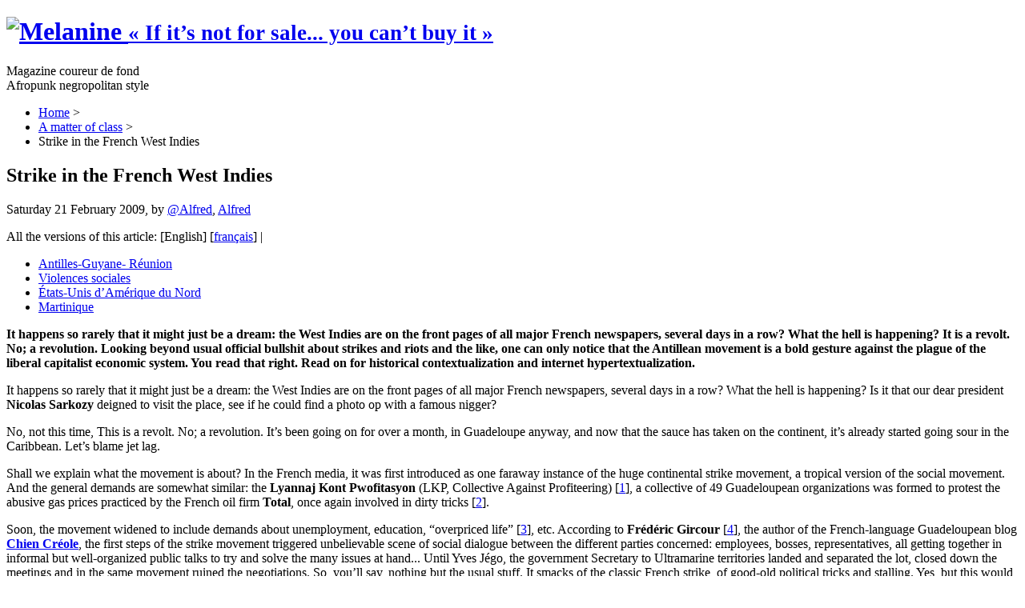

--- FILE ---
content_type: text/html; charset=utf-8
request_url: http://www.melanine.org/?Strike-in-the-French-West-Indies
body_size: 12675
content:
<!DOCTYPE HTML>
<!--[if lt IE 7 ]> <html class="page_article ltr en no-js ie ie6 lte9 lte8 lte7" xmlns="http://www.w3.org/1999/xhtml" xml:lang="en" lang="en" dir="ltr"> <![endif]-->
<!--[if IE 7 ]>    <html class="page_article ltr en no-js ie ie7 lte9 lte8 lte7" xmlns="http://www.w3.org/1999/xhtml" xml:lang="en" lang="en" dir="ltr"> <![endif]-->
<!--[if IE 8 ]>    <html class="page_article ltr en no-js ie ie8 lte9 lte8" xmlns="http://www.w3.org/1999/xhtml" xml:lang="en" lang="en" dir="ltr"> <![endif]-->
<!--[if IE 9 ]>    <html class="page_article ltr en no-js ie ie9 lte9" xmlns="http://www.w3.org/1999/xhtml" xml:lang="en" lang="en" dir="ltr"> <![endif]-->
<!--[if (gt IE 9)|!(IE)]><!-->
<html class="page_article ltr en no-js" xmlns="http://www.w3.org/1999/xhtml" xml:lang="en" lang="en" dir="ltr">
<!--<![endif]-->
	<head>
		<script type='text/javascript'>/*<![CDATA[*/(function(H){H.className=H.className.replace(/\bno-js\b/,'js')})(document.documentElement);/*]]>*/</script>
		
		<meta http-equiv="Content-Type" content="text/html; charset=utf-8" />

		<title>Strike in the French West Indies - Melanine</title>
<meta name="description" content=" It happens so rarely that it might just be a dream: the West Indies are on the front pages of all major French newspapers, several days in a row? (...) " />
<link rel="canonical" href="http://www.melanine.org/?Strike-in-the-French-West-Indies" /><meta http-equiv="Content-Type" content="text/html; charset=utf-8" />


<meta name="generator" content="SPIP 3.0.17 [21515]" />

<script type="text/javascript">
var error_on_ajaxform='Ooops. An unexpected error prevented to submit the form. You can try again.';
</script>

<link rel="alternate" type="application/rss+xml" title="Subscribe to the whole site" href="spip.php?page=backend" />
<meta name="viewport" content="width=device-width, initial-scale=1.0">


<link rel="stylesheet" href="local/cache-less/bootstrap-cssify-9ca6f0f.css?1591783609" type="text/css" />
<link rel="stylesheet" href="local/cache-less/responsive-cssify-82dc9d4.css?1591783610" type="text/css" />
<link rel="stylesheet" href="local/cache-less/box-cssify-ed07f23.css?1591783610" type="text/css" />
<link rel="stylesheet" href="plugins/auto/zcore/v2.8.7/css/box_skins.css?1585578984" type="text/css" />

<link rel="stylesheet" href="plugins/auto/bootstrap/v2.1.10/bootstrap2spip/css/spip.css?1585144460" type="text/css" />
<link rel="stylesheet" href="local/cache-less/spip.comment-cssify-f326276.css?1591783610" type="text/css" />
<link rel="stylesheet" href="local/cache-less/spip.list-cssify-f38dab4.css?1591783611" type="text/css" />
<link rel="stylesheet" href="plugins/auto/spipr_dist/v0.4.16/css/spip.petition.css?1554112548" type="text/css" />



<script type='text/javascript'>var var_zajax_content='content';</script><script type="text/javascript">/* <![CDATA[ */
var box_settings = {tt_img:true,sel_g:"#documents_portfolio a[type='image/jpeg'],#documents_portfolio a[type='image/png'],#documents_portfolio a[type='image/gif']",sel_c:".mediabox",trans:"elastic",speed:"200",ssSpeed:"2500",maxW:"90%",maxH:"90%",minW:"400px",minH:"",opa:"0.9",str_ssStart:"Slideshow",str_ssStop:"Stop",str_cur:"{current}/{total}",str_prev:"Previous",str_next:"Next",str_close:"Close",splash_url:""};
/* ]]> */</script>
<!-- insert_head_css --><link rel="stylesheet" href="plugins-dist/mediabox/colorbox/black-striped/colorbox.css" type="text/css" media="all" /><link rel='stylesheet' type='text/css' media='all' href='plugins-dist/porte_plume/css/barre_outils.css' />
<link rel='stylesheet' type='text/css' media='all' href='spip.php?page=barre_outils_icones.css' />

<!-- Debut CS -->
<style type="text/css">
<!--/*--><![CDATA[/*><!--*/
/* Pour info : enveloppe_mails = -1 */

/*]]>*/-->
</style>
<!-- Fin CS -->



<link rel="stylesheet" href="local/cache-less/spipr_dist-cssify-679cdf1.css?1591783611" type="text/css" />



<link rel="stylesheet" href="plugins/auto/zcore/v2.8.7/css/theme.css?1585578984" type="text/css" />




 
<link href='http://fonts.googleapis.com/css?family=Anaheim' rel='stylesheet' type='text/css'>
<link href='http://fonts.googleapis.com/css?family=Gentium+Book+Basic:700,400' rel='stylesheet' type='text/css'>
<link href='http://fonts.googleapis.com/css?family=Inconsolata' rel='stylesheet' type='text/css'>


<link rel="stylesheet" href="squelettes/css/perso.css?1417561071" type="text/css" />



<script src="prive/javascript/jquery.js" type="text/javascript"></script>

<script src="prive/javascript/jquery.form.js" type="text/javascript"></script>

<script src="prive/javascript/jquery.autosave.js" type="text/javascript"></script>

<script src="prive/javascript/jquery.placeholder-label.js" type="text/javascript"></script>

<script src="prive/javascript/ajaxCallback.js" type="text/javascript"></script>

<script src="prive/javascript/jquery.cookie.js" type="text/javascript"></script>
<!-- insert_head -->
	<script src="plugins-dist/mediabox/javascript/jquery.colorbox.js?1416249303" type="text/javascript"></script>
	<script src="plugins-dist/mediabox/javascript/spip.mediabox.js?1416249303" type="text/javascript"></script><script type='text/javascript' src='plugins-dist/porte_plume/javascript/jquery.markitup_pour_spip.js'></script>
<script type='text/javascript' src='plugins-dist/porte_plume/javascript/jquery.previsu_spip.js'></script>
<script type='text/javascript' src='spip.php?page=porte_plume_start.js&amp;lang=en'></script>

<!-- Debut CS -->
<script type="text/javascript"><!--
var cs_prive=window.location.pathname.match(/\/ecrire\/$/)!=null;
jQuery.fn.cs_todo=function(){return this.not('.cs_done').addClass('cs_done');};
var cs_init = function() {
	/* optimisation : 'IF(1)' */ if(!cs_prive) jQuery("a.spip_out,a.spip_url,a.spip_glossaire",this).attr("target", "_blank"); 
}
if(typeof onAjaxLoad=='function') onAjaxLoad(cs_init);
if(window.jQuery) {
var cs_sel_jQuery=typeof jQuery(document).selector=='undefined'?'@':'';
var cs_CookiePlugin="prive/javascript/jquery.cookie.js";
jQuery(document).ready(function(){
	cs_init.apply(document);
});
}
// --></script>

<!-- Fin CS -->


<script type="text/javascript" src="plugins/auto/bootstrap/v2.1.10/bootstrap/js/bootstrap-collapse.js"></script>
<!--[if lt IE 9]>
<script src="plugins/auto/bootstrap/v2.1.10/bootstrap2spip/js/html5.js"></script>
<script src="plugins/auto/bootstrap/v2.1.10/bootstrap2spip/js/respond.min.js"></script>
<![endif]-->	</head>
	<body>
	<div class="page">
		<div class="container">
			<div class="header" id="header">
				<div class="row">
<header class="accueil clearfix span9">
	 <a rel="start home" href="http://melanine.org/" title="Home"
	><h1 id="logo_site_spip" class="crayon meta-valeur-nom_site "><img class='spip_logos' alt='Melanine' src="local/cache-vignettes/L205xH80/siteon0-dc90f.gif" width='205' height='80' /> 
	<small id="slogan_site_spip" class="crayon meta-valeur-slogan_site ">« If it&#8217;s not for sale... you can&#8217;t buy it »</small>
	</h1> </a>
</header>
<div class="span3 font_anaheim">
<p>Magazine coureur de fond<br class='autobr' />
Afropunk negropolitan style</p>
</div>
</div>			</div>
			

			<div class="row">
				<div class="content span8 " id="content">
					<ul class="breadcrumb">
	 
	
	
	 
	
	
	 
	<li><a href="http://melanine.org/">Home</a><span class="divider"> &gt; </span></li>


<li><a href="./?-Juste-une-question-de-classe-">A matter of class</a><span class="divider"> &gt; </span></li>


<li class="active"><span class="on active">Strike in the French West Indies</span></li>
</ul>					<div class="adaptation">


<article>

	<header class="cartouche">

		

		

		<h1><span class="crayon article-titre-183 ">Strike in the French West Indies</span></h1>



		<p class="publication"><time pubdate="pubdate" datetime="2009-02-21T16:40:14Z"><i class="icon-calendar"></i> Saturday 21 February 2009</time><span class="authors"><span class="sep">, </span><i class="icon-user"></i> by  <span class="vcard author"><a class="url fn spip_in" href="./?_Alfred-98_">@Alfred</a></span>, 
<span class="vcard author"><a class="url fn spip_in" href="./?_Alfred_">Alfred</a></span></span></p>

		

		<div class="postmeta">

			<span class="traductions">
	All the versions of this article:
	 
	<span lang="en" xml:lang="en" dir="ltr" class="on">&#91;English&#93;</span>
	 
	<span lang="fr" xml:lang="fr" dir="ltr">&#91;<a href="./?Grev-an-peyi-la" rel="alternate" hreflang="fr" title="Grèv an péyi la">fran&#231;ais</a>&#93;</span>
	
</span>

		

		

		

			

			<span class="tags">

				<span class="sep">|</span>

				<ul class="inline">

					

					<li><a class="label" href="./?+-Antilles-Guyane-Reunion-+"><i class="icon-tag"></i> Antilles-Guyane- Réunion</a></li>

					

					<li><a class="label" href="./?+-Violences-sociales-+"><i class="icon-tag"></i> Violences sociales</a></li>

					

					<li><a class="label" href="./?+-Etats-Unis-d-Amerique-du-Nord-+"><i class="icon-tag"></i> États-Unis d&#8217;Amérique du Nord</a></li>

					

					<li><a class="label" href="./?+-Martinique-+"><i class="icon-tag"></i> Martinique</a></li>

					

				</ul>

			</span>

			

		</div>



	</header>



	<div class="main">

		<div class="crayon article-chapo-183 chapo surlignable"><p><strong>It happens so rarely that it might just be a dream: the West Indies are on the front pages of all major French newspapers, several days in a row? What the hell is happening? It is a revolt. No; a revolution. Looking beyond usual official bullshit about strikes and riots and the like, one can only notice that the Antillean movement is a bold gesture against the plague of the liberal capitalist economic system. You read that right. Read on for historical contextualization and internet hypertextualization.</strong></p></div>

		<div class="crayon article-texte-183 texte surlignable"><p>It happens so rarely that it might just be a dream: the West Indies are on the front pages of all major French newspapers, several days in a row? What the hell is happening? Is it that our dear president <strong>Nicolas Sarkozy</strong> deigned to visit the place, see if he could find a photo op with a famous nigger?</p>

<p>No, not this time, This is a revolt. No; a revolution. It&#8217;s been going on for over a month, in Guadeloupe anyway, and now that the sauce has taken on the continent, it&#8217;s already started going sour in the Caribbean. Let&#8217;s blame jet lag.</p>

<p>Shall we explain what the movement is about? In the French media, it was first introduced as one faraway instance of the huge continental strike movement, a tropical version of the social movement. And the general demands are somewhat similar: the <strong>Lyannaj Kont Pwofitasyon</strong> (LKP, Collective Against Profiteering)<span class="spip_note_ref">&nbsp;[<a href='#nb1' class='spip_note' rel='footnote' title='See the cache of their website here in French:  last we checked, the&nbsp;(...)' id='nh1'>1</a>]</span>, a collective of 49 Guadeloupean organizations was formed to protest the abusive gas prices practiced by the French oil firm <strong>Total</strong>, once again involved in dirty tricks<span class="spip_note_ref">&nbsp;[<a href='#nb2' class='spip_note' rel='footnote' title='Total was recently accused of employing underpaid foreign labor in British&nbsp;(...)' id='nh2'>2</a>]</span>.</p>

<p>Soon, the movement widened to include demands about unemployment, education, “overpriced life”<span class="spip_note_ref">&nbsp;[<a href='#nb3' class='spip_note' rel='footnote' title='The French Caribbean still live under the precepts of 17th century&nbsp;(...)' id='nh3'>3</a>]</span>, etc. According to <strong>Frédéric Gircour</strong><span class="spip_note_ref">&nbsp;[<a href='#nb4' class='spip_note' rel='footnote' title='Interviewed here in French.' id='nh4'>4</a>]</span>, the author of the French-language Guadeloupean blog <strong><a href="http://www.chien-creole.blogspot.com/" class='spip_out' rel='external'>Chien Créole</a></strong>, the first steps of the strike movement triggered unbelievable scene of social dialogue between the different parties concerned: employees, bosses, representatives, all getting together in informal but well-organized public talks to try and solve the many issues at hand... Until Yves Jégo, the government Secretary to Ultramarine territories landed and separated the lot, closed down the meetings and in the same movement ruined the negotiations. So, you&#8217;ll say, nothing but the usual stuff. It smacks of the classic French strike, of good-old political tricks and stalling. Yes, but this would be implying that Guadeloupe and Martinique are just another part of France. And in that, you would be sorely mistaken.</p>
<h3 class="spip">Send in the Yellow</h3>
<p>To take care of niggers, the French government traditionally sends in the Gendarmerie Mobile, “the Yellow” as it is also known, no fucking around, and they&#8217;re taking their Cougars-these nice little teargas grenade-throwing bazookas-with them. The gendarmes, like most of their buddies of the CRS riot police, are all based in continental France. A few days ago, <strong>Alex Lollia</strong>, a member of LKP, was beaten up by gendarmes apparently well aware of his position in the organization, and possessed of a peculiar notion as to the nature of their mission: getting the nigger<span class="spip_note_ref">&nbsp;[<a href='#nb5' class='spip_note' rel='footnote' title='See his interview here in French.' id='nh5'>5</a>]</span>. Here again, this is not so surprising coming from French gendarmes; in fact, punctuating kicks with sweet words is something of a French police tradition. What is more specific to the locale is general massacre with no consequences.</p>

<p>Here&#8217;s for a non-exhaustive timeline:</p>

<p><img src="local/cache-gd2/482e60293b79b170b9a0a4bfa5e191f0.png" width='8' height='11' class='puce' alt="-" />&nbsp;On February 14th 1952, the CRS open fire without warning on a demonstration of canefield workers and small cane plantation owners: Guadeloupe&#8217;s <strong>Valentine&#8217;s Day Massacre</strong> leaves 4 dead and 14 wounded.</p>

<p><img src="local/cache-gd2/482e60293b79b170b9a0a4bfa5e191f0.png" width='8' height='11' class='puce' alt="-" />&nbsp;In 1959, the influx of white settlers fleeing the war in Algeria fostered racial tensions in Martinique. A traffic clash between a white settler and a black Martinican degenerated into a big public outburst on Fort-de-France&#8217;s main square. Using their traditional remedy for such terrible acts of rebellion, CRS took no prisoners, beating back the crowd with sticks and teargas bombs, and triggering three days of riots during which they would also shoot down three Martinican youths. The unexpected reaction of Martinicans (what? Niggers can fight back?) and its very organized nature led the French government to come up with a radical solution of their own: the Bureau of Overseas Departments Migrations, or <strong>BUMIDOM</strong>, that carefully planned the migration of West Indian youths to continental France. Martinican soldiers-who had joined the fight against the CRS-had until then always done their compulsory military service at home. The government arranged to have them sent all over sweet France from the early 1960s on. The idea was that in so doing, the independentist tendencies revealed during the riots would subside.</p>

<p><img src="local/cache-gd2/482e60293b79b170b9a0a4bfa5e191f0.png" width='8' height='11' class='puce' alt="-" />&nbsp;In 1961, Martinican cane workers in struggle for a measly wage hike are attacked by gendarmes; three men are shot and killed.</p>

<p><img src="local/cache-gd2/482e60293b79b170b9a0a4bfa5e191f0.png" width='8' height='11' class='puce' alt="-" />&nbsp;In May 1967, construction workers went on strike in Guadeloupe to demand a 2% hike in wages (the idea!). As union negotiations faltered, CRS decided lead might help: suring two nights, they shot at strikers, killing anywhere between 80 and 200 people. A great classic of the Republic: none of the CRS responsible for the massacre was ever tried or even questioned, but the leaders of the independentist <strong>Groupe d&#8217;Organisation Nationale de la Guadeloupe</strong> and the leaders of the student group <strong>Association Générale des Etudiants Guadeloupéens</strong> were tracked down and imprisoned for sedition, arguably for forcing police to shoot at them.</p>

<p><img src="local/cache-gd2/482e60293b79b170b9a0a4bfa5e191f0.png" width='8' height='11' class='puce' alt="-" />&nbsp;In February 1974, the gendarmerie mobile turns the banana workers strike of Lorrain in Martinique into a bloodbath, shooting at 200 peaceful demonstrators, killing one and wounding four. The next day, the body of <strong>George Marie-Louise</strong> is found on a beach. It bears marks of torture. Unsurprisingly, his assassin was never found, and no gendarme will ever be heard on the topic.</p>
<h3 class="spip">La Gwadloup sé pa ta yo</h3>
<p>Well, this isn&#8217;t very original. It even gets a little boring. But the gendarmerie does not specialize in plot twists and cliffhangers. Much to the contrary, we can already see a new glorious page of the Yellow&#8217;s history being written as we speak, same as the old ones. Following ultra-violent repression, the strike has drifted towards rioting, with stores attacked and looted, cars set on fire, and shots fired on both sides.</p>

<p>Until on Wednesday the trade unionist and member of LKP <strong>Jacques Bino</strong> was shot to death in circumstances that remain unclear. State&#8217;s attorney for Guadeloupe <strong>Jean-Michel Prêtre</strong> rushed to announce that the police had nothing to do with it, and that shotgun shells had been fired by the same local <i>youths</i> that have been raising hell in the projects at night, shooting at cops and first responders and preventing them from reaching Bino, who bled to death during two hours. In the light of gendarme techniques on the island, we won&#8217;t hold it against LKP leader <strong>Elie Domota</strong>, who voiced doubts about the official story. It is now suggested that Bino might have been taken for a cop in an unmarked car, an agent of the infamous <strong>BAC</strong> (Anti-Criminality Brigade, that usually patrols France&#8217;s projects). A recent interview<span class="spip_note_ref">&nbsp;[<a href='#nb6' class='spip_note' rel='footnote' title='Here in French.' id='nh6'>6</a>]</span> suggests that the usual BAC abuse on local youths might have had a crucial influence on Bino&#8217;s death. We cannot wait to hear Peter O&#8217;Brien&#8217;s version of the story. He was sitting in the car with Bino, and was being heard by police, last we heard<span class="spip_note_ref">&nbsp;[<a href='#nb7' class='spip_note' rel='footnote' title='See Le Monde  in French.' id='nh7'>7</a>]</span></p>

<p>But the tone of a majority of mainstream French press articles on the topic shows that overall, our good journalists feel that Guadeloupeans might be going a little too far. And this idea that social demands might somehow be related to race issues just does not sit right with our republican idealism. I mean, it&#8217;s either social or racial, in France; mixing both is a clear sign of communitarian slippage!</p>

<p>There are those who analyze the LKP&#8217;s song “<i>Gwadloup sé tan nou</i>” (“Guadeloupe is ours,” in creole) as a nationalist cry, possibly even one of those anti-white ejaculations that make Finkielkraut and his national-republican fuckbuddies pee their pants. Buying this would amount to conveniently forgetting how things work in Guadeloupe, and ignoring a history that throughout the centuries has blurred the lines between social and racial classes. Recently, the Canal Plus documentary <strong>Les Derniers Maîtres de la Martinique</strong> (“Martinique&#8217;s last Masters<span class="spip_note_ref">&nbsp;[<a href='#nb8' class='spip_note' rel='footnote' title='See here in French.' id='nh8'>8</a>]</span>), on the white ruling class chokehold on Martinican economy and their incredible influence with the French government seemed like it would help open the eyes of the good people of France. But since it is so hard to think about two different things at the same time, it seems that all that got through, causing many a shiver, were the race issues. “<i>So what if we&#8217;re white and nice? Do they still hate us?</i>”</p>

<p>As usual, Guyane representative <strong>Christiane Taubira</strong> got up to explain the West Indies for dummies:</p>

<p>“<i>This is a social and historical problem. There are in the West Indies cruel social discrepancies that, historically, are a direct result from slavery. The economic power of the békés was born of the slave trade, it is a consequence of the indemnity paid to them by the state after emancipation. Everybody has this in mind. This explains the emotion occasioned by the Canal Plus documentary, but that anger preceded it. Make no mistake: the LKP leaders are not anti-white racists. They expose reality without rhetorical flourish: a caste holds economic power and abuses it.</i><span class="spip_note_ref">&nbsp;[<a href='#nb9' class='spip_note' rel='footnote' title='From an interview to the Journal du Dimanche, here in French.' id='nh9'>9</a>]</span>.”</p>

<p>Or, as <strong>Patrick Tacita</strong> of the LKP recently said: “<i>If a people isn&#8217;t racist, it&#8217;s Guadeloupe. We fight against profiteers. Among profiteers, there are whites, blacks, Chinese, Indians, and others.</i><span class="spip_note_ref">&nbsp;[<a href='#nb10' class='spip_note' rel='footnote' title='From Bakchich, here in French.' id='nh10'>10</a>]</span>”</p>

<p>Well, shit. So calling Guadeloupeans anti-white racists is not going to cut it. It worked well for Total and the British government recently during the strikes in <a href="http://melanine.org/article.php3?id_article=181" class='spip_out' rel='external'>England</a>, but the most striking common point between these two struggles is much deeper than the wounds caused here and there by racism. Racism is never independent from social matters, no matter what the black bourgeois of the <strong>CRAN</strong>, the <strong>Patrick Lozes</strong> and other social traitors like <strong>Patrick Karam</strong> (the West Indian representative who called for an end to the strike) who would like the spotlights to be pointed at them and their elite identity politics.</p>
<h3 class="spip">The West Indies show the way</h3>
<p>Connecting the Guadeloupe and Martinique struggle to the recent British strikes is easy because they have this in common to be meaningful actions against the plague of the liberal capitalist economic system. That&#8217;s right. It&#8217;s in the air. and it should be, as we are promised the worst recession since 1929, as covers of magazines multiply that ask if this is the end of capitalism. As the signers of the lyric  <strong>Manifeste de la révolte sociale</strong> (<i>Manifesto of social revolt</i>, <a href="http://www.humanite.fr/Outre-mer-Le-Manifeste-de-la-revolte-sociale" class='spip_out' rel='external'>here</a> in French), <br class='autobr' />
“<i>the &#8217;price hike,&#8217; the &#8217;overpriced life&#8217; are not evil little imps that spontaneously appeared in front of us out of sheer cruelty, or out of the thigh of pure-bred békés. These are the results of a system where the dogma of economic liberalism reigns supreme. It has taken over the planet, it weighs heavy on all the peoples of the world, and in all minds, it has presided over not an ethnic cleansing, but an &#8217;ethical cleansing&#8217; (understand a disenchantment, a desacralization, a desymbolization, a deconstruction, even) of the human fact.</i>”</p>

<p>The utopian program imagined in the this manifesto, a vision of “<i>small countries, suddenly thrown in the heart of the world, suddenly enormous with being the first examples of post-capitalist societies, capable of organizing human fulfillment inscribed in the horizontal plenitude of the living</i>” may provoke snickers. But they express the possibilities glimpsed in this moment of resistance, where, for once, the West Indies are not completely isolated from the continent as they get rifle-butted into shutting up. It took about a month for mainstream media to say anything interesting about the strike in Guadeloupe; but this time-and this is what makes this movement different from all the others in the past fifty years and more-even in space, you can hear Antilleans scream.</p>

<p>This is resolutely and unavoidably a national matter, and this can only remind those who might have forgotten that the ideals of liberty and equality of the French Revolution-the real, social and popular revolution-never fell on deaf black ears in Haiti of course, but also throughout the West Indies, in spite of the different ways it played out in <a href="http://en.wikipedia.org/wiki/Guadeloupe" class='spip_glossaire' rel='external'>Guadeloupe</a>, <a href="http://en.wikipedia.org/wiki/Guyane" class='spip_glossaire' rel='external'>Guyane</a> and <a href="http://en.wikipedia.org/wiki/Martinique" class='spip_glossaire' rel='external'>Martinique</a>. Read <strong>CLR James</strong>&#8217;s <strong>The Black Jacobins</strong> again, so you know what was nicely not mentioned so much in our history classes: that it was indeed under intense West Indian pressure, that it was because of the Haitian revolution that the French Revolution awoke from the slumber in which it had been forced by the maritime and slave trading bourgeoisie of <strong>Barnave</strong>. the <strong>Club Massiac</strong> and the <strong>Girondins</strong>. Learn from this, and ask yourself a question: would there be a good reason why official history obfuscated for so long just what France owes its West Indian colonies? The social histories of France and its dependencies are deeply connected, and this seems to be what some continental left wing parties have finally understood, who decided to support the struggle in massive demonstrations in Paris.</p>

<p>If the West Indies finally get the chance to participate in national social debates, we&#8217;re in for something good.</p>

<p>And otherwise?</p>

<p>I guess we&#8217;re in for something terrible.</p></div>



		

	</div>



	<footer>

		

		<div class="notes"><h2>Footnotes</h2><div id='nb1'>
<p><span class="spip_note_ref">[<a href='#nh1' class='spip_note' title='Footnotes 1' rev='footnote'>1</a>]&nbsp;</span>See the cache of their website <a href="http://74.125.47.132/search?q=cache:IkjHXJBJTecJ:www.lkp-gwa.org/+lkp&amp;hl=fr&amp;ct=clnk&amp;cd=4&amp;gl=fr&amp;lr=lang_fr" class='spip_out' rel='external'>here</a> in French: <br class='autobr' />
last we checked, the website had been blocked for “bandwidth abuse.”</p>
</div><div id='nb2'>
<p><span class="spip_note_ref">[<a href='#nh2' class='spip_note' title='Footnotes 2' rev='footnote'>2</a>]&nbsp;</span>Total was recently <a href="http://melanine.org/article.php3?id_article=181" class='spip_out' rel='external'>accused of employing underpaid foreign labor</a> in British refineries. Total made in 2008 <a href="http://news.yahoo.com/s/afp/20090212/ts_afp/franceoilenergyearningscompanytotal" class='spip_out' rel='external'>over 14 billion euros in profits</a>, the best year in its sad history.</p>
</div><div id='nb3'>
<p><span class="spip_note_ref">[<a href='#nh3' class='spip_note' title='Footnotes 3' rev='footnote'>3</a>]&nbsp;</span>The French Caribbean still live under the precepts of 17th century mercantilism. They import 90% of the products they consume from France, and have to pay more for them. Then again, they also have to pay more for bananas produced locally... What gives?</p>
</div><div id='nb4'>
<p><span class="spip_note_ref">[<a href='#nh4' class='spip_note' title='Footnotes 4' rev='footnote'>4</a>]&nbsp;</span>Interviewed <a href="http://www.cequilfautdetruire.org/spip.php?article1927" class='spip_out' rel='external'>here</a> in French.</p>
</div><div id='nb5'>
<p><span class="spip_note_ref">[<a href='#nh5' class='spip_note' title='Footnotes 5' rev='footnote'>5</a>]&nbsp;</span>See his interview <a href="http://www.youtube.com/watch?v=BpCeNnYTYGU" class='spip_out' rel='external'>here</a> in French.</p>
</div><div id='nb6'>
<p><span class="spip_note_ref">[<a href='#nh6' class='spip_note' title='Footnotes 6' rev='footnote'>6</a>]&nbsp;</span><a href="http://chien-creole.blogspot.com/2009/02/un-jeune-temoigne-alors-que-beaucoup.html" class='spip_out' rel='external'>Here</a> in French.</p>
</div><div id='nb7'>
<p><span class="spip_note_ref">[<a href='#nh7' class='spip_note' title='Footnotes 7' rev='footnote'>7</a>]&nbsp;</span>See <a href="http://www.lemonde.fr/societe/article/2009/02/18/un-homme-tue-par-balle-a-proximite-d-un-barrage-en-guadeloupe_1156922_3224.html#ens_id=1146113" class='spip_out' rel='external'>Le Monde</a>  in French.</p>
</div><div id='nb8'>
<p><span class="spip_note_ref">[<a href='#nh8' class='spip_note' title='Footnotes 8' rev='footnote'>8</a>]&nbsp;</span>See <a href="http://www.fwiyapin.fr/2009/02/regardez-les-derniers-maitres-de-la-martinique/" class='spip_out' rel='external'>here</a> in French.</p>
</div><div id='nb9'>
<p><span class="spip_note_ref">[<a href='#nh9' class='spip_note' title='Footnotes 9' rev='footnote'>9</a>]&nbsp;</span>From an interview to the Journal du Dimanche, <a href="http://www.lejdd.fr/cmc/societe/200907/taubira-on-frole-l-apartheid-social_187665.html" class='spip_out' rel='external'>here</a> in French.</p>
</div><div id='nb10'>
<p><span class="spip_note_ref">[<a href='#nh10' class='spip_note' title='Footnotes 10' rev='footnote'>10</a>]&nbsp;</span>From Bakchich, <a href="http://www.bakchich.info/Premier-mort-premiere-polemique.html" class='spip_out' rel='external'>here</a> in French.</p>
</div></div>

	</footer>



	<aside>

		

		



		



		

		<div class="comments">
	<a href="#comments" id="comments"></a> 
	<a href="#forum" id="forum"></a> 
	</div>
	</aside>



</article>

	       </div>				</div>
				<div class="aside secondary col span3 offset1" id="aside">
					<h2 class="h2"><a href="http://melanine.org/?page=sommaire_en">In ENGLISH</a></h2>

<div class="form-search font_anaheim">
<div class="formulaire_spip formulaire_recherche form-search" id="formulaire_recherche">
<form action="spip.php?page=recherche" method="get"><div>
	<input name="page" value="recherche" type="hidden"
/>
	<input type="hidden" name="lang" value="en" />
	<label for="recherche" class="muted">Search:</label>
	<div class="input-append">
		<input type="search" class="search text search-query" name="recherche" id="recherche" accesskey="4" autocapitalize="off" autocorrect="off" />
		<button type="submit" class="btn" title="Search" >&gt;&gt;</button>
	</div>
</div></form>
</div>
</div>


<strong><a href="http://melanine.org/cgi-bin/mailman/listinfo/melanews-info" target="_blank" class="auteur">S'inscrire &agrave; notre mailing-liste</a></strong>
	


	<div class="menu"></div>
			
			
				<!-- AddThis Button BEGIN -->
<div class="addthis_toolbox addthis_default_style">
<a href="http://www.addthis.com/bookmark.php?v=250&pub=melanine" class="addthis_button_compact">Share</a>
<a title="Syndiquer tout le site" rel="alternate" href="http://melanine.org/spip.php?page=backend">
<img width="16" height="16" alt="Suivre la vie du site" src="squelettes-dist/img/feed.png"/>
</a><a href="https://twitter.com/melaninemag"><img src="squelettes/ico/twitter.png"></a>
</div><script type="text/javascript" src="http://s7.addthis.com/js/250/addthis_widget.js?pub=melanine"></script>
<!-- AddThis Button END -->





<div class="well font_anaheim">
	<ul class="nav nav-list">
	<li class="nav-header">Sections</li>
	
		<li class="active">
			<a href="./?-Juste-une-question-de-classe-" class="on">A matter of class</a>

			

		</li>
	
		<li class="">
			<a href="./?-Comme-les-elephants-et-les-singes-">Like elephants and monkeys</a>

			

		</li>
	
		<li class="">
			<a href="./?-Chroniques-">Reviews</a>

			

		</li>
	
		<li class="">
			<a href="./?-Mon-amerique-a-moi-">American splendor</a>

			

		</li>
	
		<li class="">
			<a href="./?-Je-dis-ca-je-dis-rien-">Je dis ca...je dis rien</a>

			

		</li>
	
		<li class="">
			<a href="./?-Lis-sur-mes-levres-">Lis sur mes lèvres</a>

			

		</li>
	
		<li class="">
			<a href="./?-Short-cuts-">Short cuts</a>

			

		</li>
	

	</ul>
</div>					<div class="liste articles">
		<h2 class="h2"><a href="./?-Juste-une-question-de-classe-">Also in this section</a></h2>
		<ul class="liste-items">
			
			<li class="item"><a href="./?The-Tottenham-Outrage-Quelle">The Tottenham Outrage - Quelle violence à Tottenham&nbsp;?</a></li>
			
			<li class="item"><a href="./?Destructions-de-camps-Roms-a">Destructions de camps Roms&nbsp;: à Épinay comme à Belgrade (dans l&#8217;indifférence générale) </a></li>
			
			<li class="item"><a href="./?Femmes-de-la-Martinique-quelle">Femmes de la Martinique&nbsp;: quelle histoire&nbsp;?</a></li>
			
			<li class="item"><a href="./?A-l-assaut-des-banques-G20-anti">A l&#8217;assaut des banques&nbsp;: G20, anti-capitalisme, violence et propagande</a></li>
			
			<li class="item"><a href="./?Occupations-d-usines-au-Royaume">Occupations d&#8217;usines au Royaume-Uni</a></li>
			
			<li class="item"><a href="./?Strike-in-the-French-West-Indies" class="on">Strike in the French West Indies</a></li>
			
			<li class="item"><a href="./?Grev-an-peyi-la">Grèv an péyi la</a></li>
			
			<li class="item"><a href="./?The-British-working-class-is-no">The British working class is no more racist than the talking suit on your television</a></li>
			
			<li class="item"><a href="./?La-classe-ouvriere-britannique-n">La classe ouvrière britannique n&#8217;est pas plus raciste que l&#8217;homme en costume qui parle dans ton poste de télévision</a></li>
			
			<li class="item"><a href="./?Politique-du-racisme-racisme-de-la">Politique du racisme, racisme de la politique</a></li>
			
		</ul>
	</div>
	

  
  
  <div class="liste mots">
      <h2 class="h2">Thèmes</h2>
      <ul class="liste-items">
      
          <li class="item"><a href="./?+-Antilles-Guyane-Reunion-+" rel="tag">Antilles-Guyane- Réunion</a></li>
      
          <li class="item"><a href="./?+-Etats-Unis-d-Amerique-du-Nord-+" rel="tag">États-Unis d&#8217;Amérique du Nord</a></li>
      
          <li class="item"><a href="./?+-Martinique-+" rel="tag">Martinique</a></li>
      
          <li class="item"><a href="./?+-Violences-sociales-+" rel="tag">Violences sociales</a></li>
      
      </ul>
  </div>				</div>
			</div>

			<div class="footer" id="footer">
				<p class="colophon">

&copy; 2001-2026  &mdash; Melanine<br />

	Nous contacter...: melanine@melanine.org -  | <a href="?Conditions-de-reproduction">Conditions-de-reproduction</a>| <a href="http://melanine.org/article.php3?id_article=361">About</a>

</span><a href="spip.php?page=backend" rel="alternate" title="Subscribe to the whole site"><img src='plugins/auto/spipr_dist/v0.4.16/feed.png' alt='Follow site activity' width='16' height='16' />&nbsp;RSS&nbsp;2.0</a>

</p>

<small class="generator"><a href="http://www.spip.net/" rel="generator" title="Site powered by SPIP" class="spip_out">Logiciels</a></small>			</div>
		</div>
	</div>
</body></html>


--- FILE ---
content_type: text/css; charset=utf-8
request_url: http://www.melanine.org/spip.php?page=barre_outils_icones.css
body_size: 543
content:

.markItUp .outil_header1>a>em {background-image:url(//www.melanine.org/plugins-dist/porte_plume/icones_barre/spt-v1.png);background-position:-10px -226px}
.markItUp .outil_bold>a>em {background-image:url(//www.melanine.org/plugins-dist/porte_plume/icones_barre/spt-v1.png);background-position:-10px -478px}
.markItUp .outil_italic>a>em {background-image:url(//www.melanine.org/plugins-dist/porte_plume/icones_barre/spt-v1.png);background-position:-10px -586px}
.markItUp .outil_stroke_through>a>em {background-image:url(//www.melanine.org/plugins-dist/porte_plume/icones_barre/spt-v1.png);background-position:-10px -946px}
.markItUp .outil_liste_ul>a>em {background-image:url(//www.melanine.org/plugins-dist/porte_plume/icones_barre/spt-v1.png);background-position:-10px -622px}
.markItUp .outil_liste_ol>a>em {background-image:url(//www.melanine.org/plugins-dist/porte_plume/icones_barre/spt-v1.png);background-position:-10px -658px}
.markItUp .outil_indenter>a>em {background-image:url(//www.melanine.org/plugins-dist/porte_plume/icones_barre/spt-v1.png);background-position:-10px -514px}
.markItUp .outil_desindenter>a>em {background-image:url(//www.melanine.org/plugins-dist/porte_plume/icones_barre/spt-v1.png);background-position:-10px -550px}
.markItUp .outil_quote>a>em {background-image:url(//www.melanine.org/plugins-dist/porte_plume/icones_barre/spt-v1.png);background-position:-10px -442px}
.markItUp .outil_poesie>a>em {background-image:url(//www.melanine.org/plugins-dist/porte_plume/icones_barre/spt-v1.png);background-position:-10px -1050px}
.markItUp .outil_link>a>em {background-image:url(//www.melanine.org/plugins-dist/porte_plume/icones_barre/spt-v1.png);background-position:-10px -298px}
.markItUp .outil_notes>a>em {background-image:url(//www.melanine.org/plugins-dist/porte_plume/icones_barre/spt-v1.png);background-position:-10px -334px}
.markItUp .outil_guillemets>a>em {background-image:url(//www.melanine.org/plugins-dist/porte_plume/icones_barre/spt-v1.png);background-position:-10px -910px}
.markItUp .outil_guillemets_simples>a>em {background-image:url(//www.melanine.org/plugins-dist/porte_plume/icones_barre/spt-v1.png);background-position:-10px -802px}
.markItUp .outil_guillemets_de>a>em {background-image:url(//www.melanine.org/plugins-dist/porte_plume/icones_barre/spt-v1.png);background-position:-10px -766px}
.markItUp .outil_guillemets_de_simples>a>em {background-image:url(//www.melanine.org/plugins-dist/porte_plume/icones_barre/spt-v1.png);background-position:-10px -838px}
.markItUp .outil_guillemets_uniques>a>em {background-image:url(//www.melanine.org/plugins-dist/porte_plume/icones_barre/spt-v1.png);background-position:-10px -874px}
.markItUp .outil_caracteres>a>em {background-image:url(//www.melanine.org/plugins-dist/porte_plume/icones_barre/spt-v1.png);background-position:-10px -262px}
.markItUp .outil_a_maj_grave>a>em {background-image:url(//www.melanine.org/plugins-dist/porte_plume/icones_barre/spt-v1.png);background-position:-10px -82px}
.markItUp .outil_e_maj_aigu>a>em {background-image:url(//www.melanine.org/plugins-dist/porte_plume/icones_barre/spt-v1.png);background-position:-10px -154px}
.markItUp .outil_e_maj_grave>a>em {background-image:url(//www.melanine.org/plugins-dist/porte_plume/icones_barre/spt-v1.png);background-position:-10px -190px}
.markItUp .outil_aelig>a>em {background-image:url(//www.melanine.org/plugins-dist/porte_plume/icones_barre/spt-v1.png);background-position:-10px -46px}
.markItUp .outil_aelig_maj>a>em {background-image:url(//www.melanine.org/plugins-dist/porte_plume/icones_barre/spt-v1.png);background-position:-10px -10px}
.markItUp .outil_oe>a>em {background-image:url(//www.melanine.org/plugins-dist/porte_plume/icones_barre/spt-v1.png);background-position:-10px -406px}
.markItUp .outil_oe_maj>a>em {background-image:url(//www.melanine.org/plugins-dist/porte_plume/icones_barre/spt-v1.png);background-position:-10px -370px}
.markItUp .outil_ccedil_maj>a>em {background-image:url(//www.melanine.org/plugins-dist/porte_plume/icones_barre/spt-v1.png);background-position:-10px -118px}
.markItUp .outil_uppercase>a>em {background-image:url(//www.melanine.org/plugins-dist/porte_plume/icones_barre/spt-v1.png);background-position:-10px -730px}
.markItUp .outil_lowercase>a>em {background-image:url(//www.melanine.org/plugins-dist/porte_plume/icones_barre/spt-v1.png);background-position:-10px -694px}
.markItUp .outil_code>a>em {background-image:url(//www.melanine.org/plugins-dist/porte_plume/icones_barre/spt-v1.png);background-position:-10px -1086px}
.markItUp .outil_cadre>a>em {background-image:url(//www.melanine.org/plugins-dist/porte_plume/icones_barre/spt-v1.png);background-position:-10px -1122px}
.markItUp .outil_clean>a>em {background-image:url(//www.melanine.org/plugins-dist/porte_plume/icones_barre/spt-v1.png);background-position:-10px -982px}
.markItUp .outil_preview>a>em {background-image:url(//www.melanine.org/plugins-dist/porte_plume/icones_barre/spt-v1.png);background-position:-10px -1018px}

/* roue ajax */
.ajaxLoad{background:white url('//www.melanine.org/plugins/auto/crayons/v1.26.20/images/searching.gif') top left no-repeat;}
